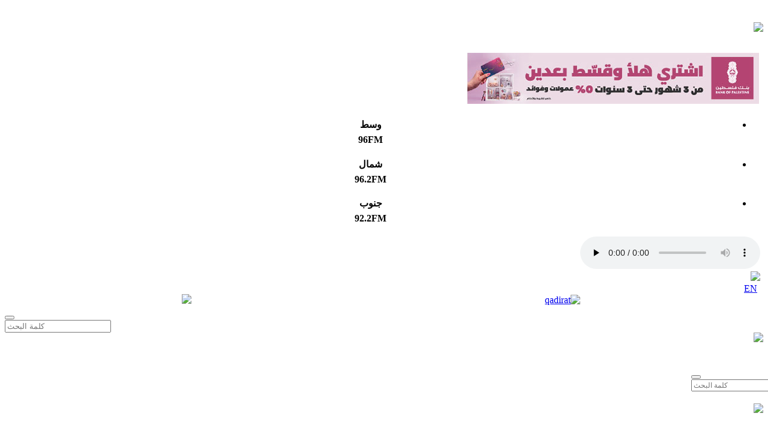

--- FILE ---
content_type: text/html; charset=UTF-8
request_url: https://www.radionisaa.ps/article/22782/%D8%A8%D8%B9%D8%AF-%D8%A7%D9%86%D9%82%D8%B7%D8%A7%D8%B9-22-%D8%B9%D8%A7%D9%85%D9%8B%D8%A7-%D8%B9%D9%86-%D8%A7%D9%84%D8%AF%D8%B1%D8%A7%D8%B3%D8%A9-%D8%B5%D8%A7%D8%A8%D8%B1%D9%8A%D9%86-%D8%B4%D9%84%D8%AF%D8%A7%D9%86-%D8%AA%D8%AC%D8%AA%D8%A7%D8%B2-%D8%A7%D9%84%D8%AB%D8%A7%D9%86%D9%88%D9%8A%D8%A9-%D8%A7%D9%84%D8%B9%D8%A7%D9%85%D8%A9-%D9%85%D8%B9-%D8%A7%D8%A8%D9%86%D8%AA%D9%87%D8%A7
body_size: 10069
content:
<!DOCTYPE html>
<html>
<head>
<!DOCTYPE HTML PUBLIC "-//W3C//DTD HTML 4.01 Transitional//EN" "http://www.w3.org/TR/html4/loose.dtd ">
<html>
    <head>
	<title>بعد انقطاع 22 عامًا عن الدراسة.. صابرين شلدان تجتاز الثانوية العامة مع ابنتها
</title>
	<META HTTP-EQUIV="Description" CONTENT="">
	<META HTTP-EQUIV="Keywords" CONTENT="">
	
	<meta property="og:title" content='بعد انقطاع 22 عامًا عن الدراسة.. صابرين شلدان تجتاز الثانوية العامة مع ابنتها
' /> 
	<meta property="og:description" content='بعد انقطاع 22 عامًا عن الدراسة.. صابرين شلدان تجتاز الثانوية العامة مع ابنتها
'>
	<meta property="og:image" content='https://www.radionisaa.ps//files/454654654/صابرين%20شلدان.jpg'>
	<meta property="og:url" content='https://www.radionisaa.ps/article/22782/بعد-انقطاع-22-عامًا-عن-الدراسة-صابرين-شلدان-تجتاز-الثانوية-العامة-مع-ابنتها
' />
	<meta property="og:type" content="website" />	
	
	<link rel="image_src" type="https://www.radionisaa.ps/image/jpg" href="https://www.radionisaa.ps//files/454654654/صابرين%20شلدان.jpg" />
		<meta charset="utf-8">
    <meta http-equiv="X-UA-Compatible" content="IE=edge">
    <meta name="viewport" content="width=device-width, initial-scale=1">
    <meta name="description" content="">
    <meta name="author" content="">
    <title>راديو نسا اف ام</title>
    <!-- Bootstrap Core CSS -->
   <!-- FONTS ONLINE -->


<!--MAIN STYLE-->
		<link rel="stylesheet" href="https://www.radionisaa.ps/css/bootstrap.min.css">
	<link rel="stylesheet" href="https://www.radionisaa.ps/css/styles1.css">
	<link rel="stylesheet" href="https://www.radionisaa.ps/css/font-awesome.min.css">
	<link rel="stylesheet" href="https://www.radionisaa.ps/css/popper.css">
	<link rel="stylesheet" href="https://www.radionisaa.ps/css/animate.css">
	<link rel="stylesheet" href="https://www.radionisaa.ps/css/jquery.bxslider.css"  />
	<link rel="stylesheet" href="https://www.radionisaa.ps/css/breaking-news-ticker.css"  />
	<link rel="stylesheet" href="https://cdnjs.cloudflare.com/ajax/libs/fancybox/3.3.5/jquery.fancybox.min.css" />
	
	<script src="https://www.radionisaa.ps/js/jquery-3.2.1.min.js" ></script>
<style>
body{}</style>
<!-- Google tag (gtag.js) -->
<script async src="https://www.googletagmanager.com/gtag/js?id=G-VQ66JF1TB7"></script>
<script>
  window.dataLayer = window.dataLayer || [];
  function gtag(){dataLayer.push(arguments);}
  gtag('js', new Date());

  gtag('config', 'G-VQ66JF1TB7');
</script><script id="mcjs">!function(c,h,i,m,p){m=c.createElement(h),p=c.getElementsByTagName(h)[0],m.async=1,m.src=i,p.parentNode.insertBefore(m,p)}(document,"script","https://chimpstatic.com/mcjs-connected/js/users/576118adedef65b2a60ce36c1/869ccb837187f9158255a388a.js");</script>	
	</head></head>
<body dir="rtl">
	<!-- TOP SIDE -->
	<style>
.text-bold{
	font-weight:bold !important;
}
</style>
<header>
	<div class="menus">
		<div class="container">
			<div class="row hidden-xs">
				<div id="logo" style="line-height: 5;width: 160px;">
					<a href="https://www.radionisaa.ps/">
						<!--<img class="img-fluid logo_img" src="https://www.radionisaa.ps/images/logo-new.png" />-->
						<img class="img-fluid logo_img" src="https://www.radionisaa.ps/images/logo_final.png" />
					</a>
				</div>
				<div class="float-right headers__1" style="margin-right:5px">
										<div class="topAd float-right"><!-- Revive Adserver Asynchronous JS Tag - Generated with Revive Adserver v4.1.0 -->
<ins data-revive-zoneid="1" data-revive-id="18e0356b70bb0324a64f96f2151c31cd"></ins>
<script async src="https://www.radionisaa.ps/revive/www/delivery/asyncjs.php"></script></div>
					<div class="float-right radiofm_div">
						<div class="radio_fm">
						<ul class="radiofm">
							<li class="lineul" align="center"><h4 class="fmtext">وسط<div style=";  margin-top: 7px;">96FM</div></h4></li>
							<li class="lineul" align="center"><h4 class="fmtext">شمال <div style=";margin-top: 7px;">96.2FM</div></h4></li>
							<li class="lineul" align="center"><h4 class="fmtext">جنوب <div style=";margin-top: 7px;">92.2FM</div></h4></li>
						</ul>
						</div>
						<div class="live_div">
							<audio  controls="" name="media" src="//rstream.hadara.ps/proxy/nisaa/stream"  preload="none">
							<!--<script type="text/javascript" src="//mixstreamflashplayer.net/v1.3.js"></script>
							<object type="application/x-shockwave-flash" id="mixstreamPlayerContent" data="//mixstreamflashplayer.net/flash/MixStreamPlayer.swf" width="335" height="50"><param name="bgcolor" value="FEF1FF"><param name="wmode" value=""><param name="flashvars" value="serverHost=icecast.mada.ps:8210//;&amp;getStats=0&amp;autoStart=0&amp;textColour=D5D5D5&amp;buttonColour=A74AB1"></object>-->
							</audio>
						</div>
					</div>
					<div class="live float-right">
					    <a onclick="window.open('//radionisaa.ps/live.php','البث المباشر','width=400,height=330')" target="_blank">
					    <!--<a onclick="window.open('http://streamer.mada.ps:8097/stream','البث المباشر','width=400,height=330')" target="_blank">-->
					        
					       
					        
					        
					        
					        <img src="https://www.radionisaa.ps/images/live2.png" style="max-width:100px;cursor:pointer"></a></div>
					<div class="hsocial_div float-right" style="margin-right:5px;">
						<div class="">
							<div class="width-25 float-right" >
								<div class="lang_div float-right"><a href="https://www.radionisaa.ps/en">EN</a></div>
							</div>
							<div  class="width-75 float-right">
								<!--<a href="//www.radionisaa.ps/article/17573/%D8%A7%D9%84%D8%AA%D9%85%D8%A7%D8%B3%D9%83-%D8%A7%D9%84%D9%85%D8%AC%D8%AA%D9%85%D8%B9%D9%8A-%D9%81%D9%8A-%D8%B2%D9%85%D9%86-%D8%A7%D9%84%D9%83%D9%88%D8%B1%D9%88%D9%86%D8%A7-%D8%A8%D8%AF%D8%B9%D9%85-%D9%85%D9%86-%D8%A7%D9%84%D8%A7%D8%AA%D8%AD%D8%A7%D8%AF-%D8%A7%D9%84%D8%A7%D9%88%D8%B1%D9%88%D8%A8%D9%8A---Social-Cohesion-in-Time-of-Coronavirus" target="_blank" rel="nofollow">
									<div class="shareeka_logo">
									<img src="https://www.radionisaa.ps/images/eu_corona1.jpg" class="img-fluid" />
									</div>
								</a>-->
								<div style="display:flex;align-content: center;justify-content: space-around;align-items: center;">
									<a href="https://www.radionisaa.ps/article/26385/">
										<div class="qadirat_logo">
											<img src="https://www.radionisaa.ps/images/alqadirat_Logoo.png" width=60 class="img-fluid" alt="qadirat" />
										</div>
									</a>
									
									<a href="https://www.radionisaa.ps/incubator" target="_blank" rel="nofollow">
										<div class="shareeka_logo" align=left>
										<img src="https://www.radionisaa.ps/images/nisaa_incubator_logo.png" class="img-fluid" />
										</div>
									</a>
								</div>
								
								
								<!--<div class="hsocial_li" id="facebook_li"><a href="https://www.facebook.com/RadioNisaa" target="_blank"><i class="fa fa-facebook-f"></i></a></div>
								<div class="hsocial_li" id="twitter_li"><a href="https://twitter.com/radionisaa" target="_blank"><i class="fa fa-twitter"></i></a></div>
								<div class="hsocial_li" id="youtube_li"><a href="https://www.youtube.com/channel/UCCiHyyp20vQ8v7JEV_qDtTg" target="_blank"><i class="fa fa-youtube" aria-hidden="true"></i></a></div>
								<div class="hsocial_li" id="soundcloud_li"><a href="https://soundcloud.com/radionisaa96fm" target="_blank"><i class="fa fa-soundcloud"></i></a></div>
								-->
							</div>
						</div>
						<form method="post" action="https://www.radionisaa.ps/search/">
							<div class="input-group float-right" dir="ltr" style="margin-top: 5px;">
							  <div class="input-group-prepend" style="padding:0">								
								<button type="submit" class="hsearch_btn"><span class="input-group-text" id="basic-addon1"><i class="fa fa-search"></i></span></button>
							  </div>
							  <input type="text" name="searchkey" id="searchkey" class="form-control text-right hsearch_input" placeholder="كلمة البحث" aria-label="" aria-describedby="basic-addon1">
							</div>
						</form>
					</div>
				</div>
			</div>			
			<div class="row hidden-md">
				<div id="logo">
					<a href="https://www.radionisaa.ps/">
						<!--<img class="img-fluid logo_img" src="https://www.radionisaa.ps/images/logo-new.png" />-->
						<img class="img-fluid logo_img" src="https://www.radionisaa.ps/images/logo_final.png" />
					</a>
				</div>
				<div class="float-right">
					<form method="post" action="https://www.radionisaa.ps/search/">
						<div class="input-group float-right" dir="ltr" style="width: 120px;margin-top: 40px;">
						  <div class="input-group-prepend" style="padding:0">								
							<button type="submit" class="hsearch_btn"><span class="input-group-text" id="basic-addon1"><i class="fa fa-search"></i></span></button>
						  </div>
						  <input  style="font-size:12px;" type="text" name="searchkey" id="searchkey" class="form-control text-right hsearch_input" placeholder="كلمة البحث" aria-label="" aria-describedby="basic-addon1">
						</div>
					</form>
				</div>
				<div class="float-right">
					<a href="//shareeka.radionisaa.ps/ar" target="_blank" rel="nofollow">
						<div class="shareeka_logo" style="max-width: 120px;margin-top: 20px;">
						<img src="https://www.radionisaa.ps/images/logo-ar-n.png" class="img-fluid" />
						</div>
					</a>
				</div>
				<div class="lang_div float-right" style="width: 30px;height: 30px;font-size: 16px;padding-top: 3px;margin-right:5px;margin-top: 25px;"><a href="https://www.radionisaa.ps/en">EN</a></div>
				<div class="float-right radiofm_div" style="margin-right:5px;">
					<div class="radio_fm">
					<ul class="radiofm">
						<li class="lineul" align="center"><h4 class="fmtext">وسط<div style=";  margin-top: 7px;">96FM</div></h4></li>
						<li class="lineul" align="center"><h4 class="fmtext">شمال <div style=";margin-top: 7px;">96.2FM</div></h4></li>
						<li class="lineul" align="center"><h4 class="fmtext">جنوب <div style=";margin-top: 7px;">92.2FM</div></h4></li>
					</ul>
					</div>
					<div class="live_div">
						<audio controls="" name="media" src="//rstream.hadara.ps/proxy/nisaa/stream" preload="none">
						<!--<script type="text/javascript" src="//mixstreamflashplayer.net/v1.3.js"></script><object type="application/x-shockwave-flash" id="mixstreamPlayerContent" data="//mixstreamflashplayer.net/flash/MixStreamPlayer.swf" width="335" height="50"><param name="bgcolor" value="FEF1FF"><param name="wmode" value=""><param name="flashvars" value="serverHost=icecast.mada.ps:8210/;&amp;getStats=0&amp;autoStart=0&amp;textColour=D5D5D5&amp;buttonColour=A74AB1"></object>-->
						</audio>
					</div>
				</div>
				<div class="float-right headers__1" style="margin-right:5px">
					<div class="live float-right">
					<!--<a onclick="window.open('//radionisaa.ps/live.php','البث المباشر','width=400,height=330')" target="_blank"><img src="https://www.radionisaa.ps/images/live2.png" style="max-width:100px;cursor:pointer"></a>-->
					<a onclick="window.open('https://www.radionisaa.ps/live.php','البث المباشر','width=400,height=330')" target="_blank"><img src="https://www.radionisaa.ps/images/live2.png" style="max-width:100px;cursor:pointer"></a>
					</div>
				</div>
										<!--<div class="topAd float-right"><a href="" target="_blank"><img alt="" src="" class="img-fluid" ></a></div>-->
					<div class="topAd float-right"><!-- Revive Adserver Asynchronous JS Tag - Generated with Revive Adserver v4.1.0 -->
<ins data-revive-zoneid="1" data-revive-id="18e0356b70bb0324a64f96f2151c31cd"></ins>
<script async src="https://www.radionisaa.ps/revive/www/delivery/asyncjs.php"></script></div>
				</div>
			</div>
		</div>
		<div class="header_menus">
			<div class="container">
				<div class="row">
					<div class="col-md-10 col-6 hm_div">
						<nav class="navbar navbar-expand-lg navbar-light" >
						  <button class="navbar-toggler" type="button" data-toggle="collapse" data-target="#navbarText" aria-controls="navbarText" aria-expanded="false" aria-label="Toggle navigation" style="margin:auto">
							<span class="navbar-toggler-icon"></span>
						  </button>
							<!--<div class="mbehind_fixed hidden-md">
								<a href="//shareeka.radionisaa.ps/ar" target="_blank" rel="nofollow">
									<div class="shareeka_logo">
									<img src="images/logo-ar-n.png" class="img-fluid" />
									</div>
								</a>
							</div>-->
						  <div class="collapse navbar-collapse" id="navbarText">
							<ul class="navbar-nav " style="padding:0">
							<input id="nums" type="hidden" value="9">										<li class="nav-item ">
											<a class="nav-link " href="https://www.radionisaa.ps/index.php">الرئيسية</a>
																					
										</li>
																				<li class="nav-item ">
											<a class="nav-link " href="https://www.radionisaa.ps/category/1014/1/تقارير-نسوية">تقارير نسوية</a>
																					
										</li>
																				<li class="nav-item dropdown">
											<a class="nav-link " href="https://www.radionisaa.ps/">اخبار المرأة <!--<i style="font-size:1.1em" class="fa fa-angle-down" aria-hidden="true"></i>--></a>
																				<div class="dropdown-menu animated fadeIn" style="animation-duration: 0.6s;" aria-labelledby="dropdownMenu2"><a class="dropdown-item" href="https://www.radionisaa.ps/category/1063/1/أخبار-المرأة-الفلسطينية">أخبار المرأة الفلسطينية</a><a class="dropdown-item" href="https://www.radionisaa.ps/category/1048/1/نساء-حول-العالم">نساء حول العالم</a></div>	
										</li>
																				<li class="nav-item ">
											<a class="nav-link " href="https://www.radionisaa.ps/category/1070/1/أخبار-محلية">أخبار محلية</a>
																					
										</li>
																				<li class="nav-item dropdown">
											<a class="nav-link " href="https://www.radionisaa.ps/">منوعات <!--<i style="font-size:1.1em" class="fa fa-angle-down" aria-hidden="true"></i>--></a>
																				<div class="dropdown-menu animated fadeIn" style="animation-duration: 0.6s;" aria-labelledby="dropdownMenu2"><a class="dropdown-item" href="https://www.radionisaa.ps/category/1035/1/عالم-المرأة">عالم المرأة</a><a class="dropdown-item" href="https://www.radionisaa.ps/category/1066/1/صحتك">صحتك</a><a class="dropdown-item" href="https://www.radionisaa.ps/category/1067/1/نساء-فلسطينيات">نساء فلسطينيات</a><a class="dropdown-item" href="https://www.radionisaa.ps/category/1064/1/دراسات-المرأة">دراسات المرأة</a></div>	
										</li>
																				<li class="nav-item ">
											<a class="nav-link " href="https://www.radionisaa.ps/category/1065/1/اقتصاد">اقتصاد</a>
																					
										</li>
																				<li class="nav-item dropdown">
											<a class="nav-link " href="https://www.radionisaa.ps/">برامجنا <!--<i style="font-size:1.1em" class="fa fa-angle-down" aria-hidden="true"></i>--></a>
																				<div class="dropdown-menu animated fadeIn" style="animation-duration: 0.6s;" aria-labelledby="dropdownMenu2"><a class="dropdown-item" href="https://www.radionisaa.ps/article/364/مواعيد-البرامج">مواعيد البرامج</a><a class="dropdown-item" href="https://www.radionisaa.ps/category/1055/6/استمع-الى-برامجنا">استمع الى برامجنا</a><a class="dropdown-item" href="https://www.radionisaa.ps/category/1057/6/أرشيف-الصوتيات">أرشيف الصوتيات</a><a class="dropdown-item" href="https://www.radionisaa.ps/article/1039/تقارير">تقارير</a></div>	
										</li>
																				<li class="nav-item dropdown">
											<a class="nav-link " href="https://www.radionisaa.ps/">من نحن <!--<i style="font-size:1.1em" class="fa fa-angle-down" aria-hidden="true"></i>--></a>
																				<div class="dropdown-menu animated fadeIn" style="animation-duration: 0.6s;" aria-labelledby="dropdownMenu2"><a class="dropdown-item" href="https://www.radionisaa.ps/article/747/حول-راديو-نساء-اف-ام">حول راديو نساء اف ام</a><a class="dropdown-item" href="https://www.radionisaa.ps/article/756/طاقم-نسا-اف-ام">الطاقم</a><a class="dropdown-item" href="https://www.radionisaa.ps/article/22/شركاؤنا-">شركاؤنا</a><a class="dropdown-item" href="https://www.radionisaa.ps/article/19/فريق-الدعم">فريق الدعم</a><a class="dropdown-item" href="https://www.radionisaa.ps/article/1477/اتصل-بنا">اتصل بنا</a></div>	
										</li>
																				<li class="nav-item dropdown">
											<a class="nav-link  text-bold " href="https://www.radionisaa.ps/">بودكاست <!--<i style="font-size:1.1em" class="fa fa-angle-down" aria-hidden="true"></i>--></a>
																				<div class="dropdown-menu animated fadeIn" style="animation-duration: 0.6s;" aria-labelledby="dropdownMenu2"><a class="dropdown-item" href="https://www.radionisaa.ps/article/25896/نساء-بودكاست">نساء بودكاست</a><a class="dropdown-item" href="https://www.radionisaa.ps/article/23329/بودكاست-نساء-الشام">بودكاست نساء الشام</a><a class="dropdown-item" href="https://www.radionisaa.ps/article/23330/بودكاست-صوتنا">بودكاست صوتنا</a><a class="dropdown-item" href="https://www.radionisaa.ps/article/23870/رائدات-في-فلسطين">بودكاست رائدات في فلسطين</a></div>	
										</li>
																	<!--<li><a style="color:#fff" href="en">English</a></li>-->
							</ul>
						  </div>
						</nav>
					</div>
					<div class="col-md-2 col-6">
						<div  class="social_on_menu">
							<div class="hsocial_li" id="facebook_li"><a href="https://www.facebook.com/Radio-Nisaa-336860538482" target="_blank"><i class="fa fa-facebook-f"></i></a></div>
							<div class="hsocial_li" id="twitter_li"><a href="https://twitter.com/radionisaa" target="_blank"><i class="fa fa-twitter"></i></a></div>
							<div class="hsocial_li" id="youtube_li"><a href="https://www.youtube.com/channel/UCCiHyyp20vQ8v7JEV_qDtTg" target="_blank"><i class="fa fa-youtube" aria-hidden="true"></i></a></div>
							<div class="hsocial_li" id="soundcloud_li"><a href="https://soundcloud.com/radionisaa96fm" target="_blank"><i class="fa fa-soundcloud"></i></a></div>
						</div>
					</div>
				</div>
			</div>
		</div>
		<!-- FIXED HEADER -->
		<div class="fixed_menu">
			<div class="container">
				<div id="fix-logo">
					<a href="https://www.radionisaa.ps/">
						<!--<img class="img-fluid logo_img" src="https://www.radionisaa.ps/images/logo-new.png" />-->
						<img class="img-fluid logo_img" src="https://www.radionisaa.ps/images/logo_final.png" />
					</a>
				</div>
				<div class="float-right headers__2">
					<div class="fix-nav-div">
						<div class="header_menus1">
							<nav class="navbar navbar-expand-lg navbar-light" >
							  <button class="navbar-toggler" type="button" data-toggle="collapse" data-target="#navbarText1" aria-controls="navbarText1" aria-expanded="false" aria-label="Toggle navigation" style="margin:auto">
								<span class="navbar-toggler-icon"></span>
							  </button>
							  <div class="collapse navbar-collapse" id="navbarText1">
								<ul class="navbar-nav " style="padding:0">
																			<li class="nav-item ">
												<a class="nav-link" href="https://www.radionisaa.ps/index.php">الرئيسية</a>
																					
									</li>
																				<li class="nav-item ">
												<a class="nav-link" href="https://www.radionisaa.ps/category/1014/1/تقارير-نسوية">تقارير نسوية</a>
																					
									</li>
																				<li class="nav-item dropdown">
												<a class="nav-link" href="https://www.radionisaa.ps/">اخبار المرأة</a>
																				<div class="dropdown-menu animated fadeIn" style="animation-duration: 0.6s;" aria-labelledby="dropdownMenu2"><a class="dropdown-item" href="https://www.radionisaa.ps/category/1063/1/أخبار-المرأة-الفلسطينية">أخبار المرأة الفلسطينية</a><a class="dropdown-item" href="https://www.radionisaa.ps/category/1048/1/نساء-حول-العالم">نساء حول العالم</a></div>	
									</li>
																				<li class="nav-item ">
												<a class="nav-link" href="https://www.radionisaa.ps/category/1070/1/أخبار-محلية">أخبار محلية</a>
																					
									</li>
																				<li class="nav-item dropdown">
												<a class="nav-link" href="https://www.radionisaa.ps/">منوعات</a>
																				<div class="dropdown-menu animated fadeIn" style="animation-duration: 0.6s;" aria-labelledby="dropdownMenu2"><a class="dropdown-item" href="https://www.radionisaa.ps/category/1035/1/عالم-المرأة">عالم المرأة</a><a class="dropdown-item" href="https://www.radionisaa.ps/category/1066/1/صحتك">صحتك</a><a class="dropdown-item" href="https://www.radionisaa.ps/category/1067/1/نساء-فلسطينيات">نساء فلسطينيات</a><a class="dropdown-item" href="https://www.radionisaa.ps/category/1064/1/دراسات-المرأة">دراسات المرأة</a></div>	
									</li>
																				<li class="nav-item ">
												<a class="nav-link" href="https://www.radionisaa.ps/category/1065/1/اقتصاد">اقتصاد</a>
																					
									</li>
																				<li class="nav-item dropdown">
												<a class="nav-link" href="https://www.radionisaa.ps/">برامجنا</a>
																				<div class="dropdown-menu animated fadeIn" style="animation-duration: 0.6s;" aria-labelledby="dropdownMenu2"><a class="dropdown-item" href="https://www.radionisaa.ps/article/364/مواعيد-البرامج">مواعيد البرامج</a><a class="dropdown-item" href="https://www.radionisaa.ps/category/1055/6/استمع-الى-برامجنا">استمع الى برامجنا</a><a class="dropdown-item" href="https://www.radionisaa.ps/category/1057/6/أرشيف-الصوتيات">أرشيف الصوتيات</a><a class="dropdown-item" href="https://www.radionisaa.ps/article/1039/تقارير">تقارير</a></div>	
									</li>
																				<li class="nav-item dropdown">
												<a class="nav-link" href="https://www.radionisaa.ps/">من نحن</a>
																				<div class="dropdown-menu animated fadeIn" style="animation-duration: 0.6s;" aria-labelledby="dropdownMenu2"><a class="dropdown-item" href="https://www.radionisaa.ps/article/747/حول-راديو-نساء-اف-ام">حول راديو نساء اف ام</a><a class="dropdown-item" href="https://www.radionisaa.ps/article/756/طاقم-نسا-اف-ام">الطاقم</a><a class="dropdown-item" href="https://www.radionisaa.ps/article/22/شركاؤنا-">شركاؤنا</a><a class="dropdown-item" href="https://www.radionisaa.ps/article/19/فريق-الدعم">فريق الدعم</a><a class="dropdown-item" href="https://www.radionisaa.ps/article/1477/اتصل-بنا">اتصل بنا</a></div>	
									</li>
																				<li class="nav-item dropdown">
												<a class="nav-link" href="https://www.radionisaa.ps/">بودكاست</a>
																				<div class="dropdown-menu animated fadeIn" style="animation-duration: 0.6s;" aria-labelledby="dropdownMenu2"><a class="dropdown-item" href="https://www.radionisaa.ps/article/25896/نساء-بودكاست">نساء بودكاست</a><a class="dropdown-item" href="https://www.radionisaa.ps/article/23329/بودكاست-نساء-الشام">بودكاست نساء الشام</a><a class="dropdown-item" href="https://www.radionisaa.ps/article/23330/بودكاست-صوتنا">بودكاست صوتنا</a><a class="dropdown-item" href="https://www.radionisaa.ps/article/23870/رائدات-في-فلسطين">بودكاست رائدات في فلسطين</a></div>	
									</li>
																	</ul>
							  </div>
							</nav>
						</div>
					</div>
					<!--<div class="fix-live float-left"><a onclick="window.open('//radionisaa.ps/live.php','البث المباشر','width=400,height=330')" target="_blank"><img src="https://www.radionisaa.ps/images/live2.png" style="max-width:70px;cursor:pointer"></a></div>-->
					<div class="fix-hsocial_div float-left">
						<div class="">
							<div class="float-right" >
								<div class="fix-lang_div"><a href="https://www.radionisaa.ps/en">EN</a></div>
								<div class="hsocial_li" id="facebook_li"><a href="https://www.facebook.com/Radio-Nisaa-336860538482" target="_blank"><i class="fa fa-facebook-f"></i></a></div>
								<div class="hsocial_li" id="twitter_li"><a href="https://twitter.com/radionisaa" target="_blank"><i class="fa fa-twitter"></i></a></div>
								<div class="hsocial_li" id="youtube_li"><a href="https://www.youtube.com/channel/UCCiHyyp20vQ8v7JEV_qDtTg" target="_blank"><i class="fa fa-youtube" aria-hidden="true"></i></a></div>
								<div class="hsocial_li" id="soundcloud_li"><a href="https://soundcloud.com/radionisaa96fm" target="_blank"><i class="fa fa-soundcloud"></i></a></div>
							</div>
						</div>
					</div>
				</div>
			</div>
		</div>
		<!-- END FIXED HEADER -->
		
		
	</div>
</header>
<!--<div class="behind_fixed hidden-xs">
	<a href="//shareeka.radionisaa.ps/ar" target="_blank" rel="nofollow">
		<div class="shareeka_logo">
		<img src="images/logo-ar-n.png" class="img-fluid" />
		</div>
	</a>
</div>-->	<!-- END TOP SIDE -->
		<div class="container">
			<div class=""  style="min-height:550px;background-color:#fff;padding:20px 10px;">
	<script>
	$(document).ready(function(){
		$("#all_body img").addClass("img-fluid");
	});
	</script>
		<div style="padding-bottom:10px;"><div style="float:right;width:100%;" align=right ><table width="100%" border=0>
	<tr>
				<td><a href="https://www.radionisaa.ps/" class="stext">الرئيسية &raquo;</a>
		<a href='https://www.radionisaa.ps/category/1014/1/تقارير-نسوية' class='stext'>تقارير نسوية</a> &raquo; 		<td>&nbsp;</td>
				<td align="left" width=200 ><!--<link rel="stylesheet" type="text/css" href="css/jssocials.css" />
<link rel="stylesheet" type="text/css" href="css/jssocials-theme-flat.css" />


<style>
	.jssocials-share .fa{color:#fff !important}
	.jssocials-share-link{padding:5px !important;font-size:8px}
</style>
<div id="share" class="jssocials"></div>-->
</td>
	</tr>
</table>
</div>
<br clear="all"></div>
	<div class="row">
		<div class="col-md-8 col-xs-12 col-12">
			<div id="main" class="text" style=" background: url(https://www.radionisaa.ps/images/page_body.png);padding:5px;overflow:auto;min-height:550px;">
				<div class='title10' align=right style='width: 98%;'><span>بعد انقطاع 22 عامًا عن الدراسة.. صابرين شلدان تجتاز الثانوية العامة مع ابنتها
</span></div><div class='subtitle' align=right style='width: 98%;margin-bottom:10px;'><span></span></div><div style='padding-top:10px;' align=center ><img src='https://www.radionisaa.ps//files/454654654/صابرين%20شلدان.jpg' class='img-fluid' /></div><div class='date_1'> <i class='fa fa-calendar'></i> 04 آب 2022</div><div align=right id='all_body'><html>
<head>
	<title></title>
</head>
<body dir="rtl">
<div style="text-align: justify;">&nbsp;</div>

<div style="text-align: justify;"><strong>غزة- نساء FM-</strong> رولا أبو هاشم-&nbsp;عم الفرح في منزل الطالبة الأربعينية صابرين شلدان يوم إعلان نتائج الثانوية العامة بمجرد معرفتها بالحصول على معدل <span dir="LTR">76.6</span> في الفرع الأدبي.</div>

<p dir="RTL" style="text-align: justify;">تقول صابرين أو كما تحب أن يناديها الجميع &quot;أم حمزة&quot; حيث فقدت ابنها البكر حمزة عام 2019 برصاص قوات الاحتلال الإسرائيلي &quot; تزوجت عام 2000 وقررت العودة لمقاعد الدراسة بعد انقطاع 22 عاما&quot;</p>

<p dir="RTL" style="text-align: justify;">وتتابع &quot;ما ساعدني على اتخاذ هذا القرار هو أنني سأخوض التجربة من جديد برفقة ابنتي آية، حيث كنا نشجع بعضنا وندرس سويًا، وقد أعددنا جدولًا للدراسة والمراجعة قبل الامتحانات&quot;.</p>

<p dir="RTL" style="text-align: justify;">لم يكن القرار سهلًا في بدايته، ولكن الفكرة راودت صابرين منذ عامين حين احتفلت بنجاح ابنتها السابقة سميرة، وظلت تفكر في الأمر طوال الوقت إلى حين اتخاذ القرار بكل عزيمة وإصرار.</p>

<p dir="RTL" style="text-align: justify;">توضح صابرين &quot;كان زوجي هو الداعم الأساسي وسندي في تطبيق قراري وتحقيق حلمي باجتياز الثانوية العامة بنجاح، حيث كان يحرص على تقديم الدعم المادي والمعنوي لي في كل الأوقات.&quot;</p>

<p dir="RTL" style="text-align: justify;">وأشارت إلى أنه كان يقول لها دائمًا &quot;توجيهي عليكِ والجامعة عليَّ&quot; في إشارة إلى أنه سيساعدها على التسجيل في الجامعة ومواصلة طريق العلم.</p>

<p dir="RTL" style="text-align: justify;">وعن لحظة إعلان النتائج تقول &quot;كانت الدقائق الأخيرة مليئة بالترقب والخوف، ولكن بمجرد سماع كلمة &quot;ناجح&quot; يتبدد الخوف ويمتلئ المكان بالسعادة والسرور&quot;</p>

<p dir="RTL" style="text-align: justify;">وتضيف صابرين بالقول &quot;طوال العام كنت أذهب يوميًا للمدرسة، وكنت أقابل العديد من الأشخاص، ثمة من يدعمني ويشجعني على مواصلة الطريق، وثمة من يحاول أن يحبطني بالقول &quot;شو رجعك للدراسة بعد 22 سنة؟!&quot; وآخرون يقولون &quot;شو هتستفيدي من الدراسة بعد ما تخلصي توجيهي؟!&quot;&quot;</p>

<p dir="RTL" style="text-align: justify;">وحين سألناها عن الهدف الذي دفعها للالتحاق بركب الدراسة مرة أخرى قالت &quot;هدفي الأساسي أن أساعد أبنائي في دراستهم، وأن أشجعهم على الالتزام بسلاح العلم.&quot;</p>

<p dir="RTL" style="text-align: justify;">وتختم صابرين قولها &quot;لم يكن العمر يومًا مقياسًا لتحقيق الإنجازات والنجاحات، أنصح كل سيدة ترغب بإكمال تعليمها أن تتخذ القرار بكل قوة وعزيمة.&quot;</p>

<p dir="RTL" style="text-align: justify;">&nbsp;</p>
<script defer src="https://static.cloudflareinsights.com/beacon.min.js/vcd15cbe7772f49c399c6a5babf22c1241717689176015" integrity="sha512-ZpsOmlRQV6y907TI0dKBHq9Md29nnaEIPlkf84rnaERnq6zvWvPUqr2ft8M1aS28oN72PdrCzSjY4U6VaAw1EQ==" data-cf-beacon='{"version":"2024.11.0","token":"92a88581daf44067b33e8411a162586f","r":1,"server_timing":{"name":{"cfCacheStatus":true,"cfEdge":true,"cfExtPri":true,"cfL4":true,"cfOrigin":true,"cfSpeedBrain":true},"location_startswith":null}}' crossorigin="anonymous"></script>
</body>
</html>
				<!--<br /><iframe width="100%" style="max-width: 100%;" height="410" src="https://www.la2ta.com/index.php?route=affiliate/affiliate/mix_newmost&cache=1&tracking=pbRWbsvJBTDmQuR9gfFxMbxMRnFng9fcfEgc8dpoySHfDIPEKbl7b8l53gIMFhwp" frameborder="0" allow="accelerometer; autoplay; encrypted-media; gyroscope; picture-in-picture" allowfullscreen scrolling="no"></iframe>-->
				</div>			</div>
			<!-- ##### Comments ##### -->
					</div>
		<!-- LEFT SIDE -->
		<div class="col-md-4 col-xs-12 col-12">
							<div class="padding section3">
					<div class="secHead" style="color:#800371;">اقرأ ايضا</div>
					<ul class="list-group" style="padding-right: 0;" >
													<li class="list-group-item listgroupnew">
									<div class="row">
										<div class="col-md-4">
											<div class="media_thumb_2"><a href="https://www.radionisaa.ps/article/33007/لجنة-الانتخابات-المركزية-قرابة-خمسين-ألف-مسجل-جديد-في-السجل-الانتخابي-منذ-صدور-قرار-مجلس-الوزراء

" title="لجنة الانتخابات المركزية:..." ><img src="https://www.radionisaa.ps/thumb//files/1/537e6502-d952-42a5-8362-ad96fa383122.jpg" class="img-fluid" alt="لجنة الانتخابات المركزية:..." title="لجنة الانتخابات المركزية:..." ></a></div>
										</div>
										<div class="col-md-8">
											<div class="media_body_2">
												<a href="https://www.radionisaa.ps/article/33007/لجنة-الانتخابات-المركزية-قرابة-خمسين-ألف-مسجل-جديد-في-السجل-الانتخابي-منذ-صدور-قرار-مجلس-الوزراء

" title="لجنة الانتخابات المركزية:..." >
												<h6 class="news_2">لجنة الانتخابات المركزية: قرابة خمسين ألف مسجل جديد في السجل الانتخابي منذ صدور قرار مجلس الوزراء

</h6>
												<p class="date_2"><i class="fa fa-calendar"></i> 21 كانون الثاني 2026</p>
												</a>
											</div>
										</div>
									</div>
							</li>
														<li class="list-group-item listgroupnew">
									<div class="row">
										<div class="col-md-4">
											<div class="media_thumb_2"><a href="https://www.radionisaa.ps/article/33005/بعد-عام-من-العدوان-مخيمات-شمال-الضفة-تواجه-المصير-الأصعب
" title="بعد عام من العدوان....." ><img src="https://www.radionisaa.ps/thumb//files/1/WafaImage.jpg-f5ce09ae-3b7d-458d-9bcc-2400dded0a91.jpg" class="img-fluid" alt="بعد عام من العدوان....." title="بعد عام من العدوان....." ></a></div>
										</div>
										<div class="col-md-8">
											<div class="media_body_2">
												<a href="https://www.radionisaa.ps/article/33005/بعد-عام-من-العدوان-مخيمات-شمال-الضفة-تواجه-المصير-الأصعب
" title="بعد عام من العدوان....." >
												<h6 class="news_2">بعد عام من العدوان.. مخيمات شمال الضفة تواجه المصير الأصعب
</h6>
												<p class="date_2"><i class="fa fa-calendar"></i> 21 كانون الثاني 2026</p>
												</a>
											</div>
										</div>
									</div>
							</li>
														<li class="list-group-item listgroupnew">
									<div class="row">
										<div class="col-md-4">
											<div class="media_thumb_2"><a href="https://www.radionisaa.ps/article/33004/نساء-FM--من-مطبخ-البيت-إلى-مصنع-المعمول-ريادية-فلسطينية-تتحدى-الظروف-الصعبة
" title="نساء FM | من مطبخ البيت..." ><img src="https://www.radionisaa.ps/thumb//files/1/615236583_1315498223953662_557148240496796886_n.jpg" class="img-fluid" alt="نساء FM | من مطبخ البيت..." title="نساء FM | من مطبخ البيت..." ></a></div>
										</div>
										<div class="col-md-8">
											<div class="media_body_2">
												<a href="https://www.radionisaa.ps/article/33004/نساء-FM--من-مطبخ-البيت-إلى-مصنع-المعمول-ريادية-فلسطينية-تتحدى-الظروف-الصعبة
" title="نساء FM | من مطبخ البيت..." >
												<h6 class="news_2">نساء FM | من مطبخ البيت إلى مصنع المعمول: ريادية فلسطينية تتحدى الظروف الصعبة
</h6>
												<p class="date_2"><i class="fa fa-calendar"></i> 21 كانون الثاني 2026</p>
												</a>
											</div>
										</div>
									</div>
							</li>
												</ul>
				</div>
							
			<br />
							<div class="padding section3">
					<div class="secHead" style="color:#800371;">مواضيع قد تهمك</div>
					<ul class="list-group" style="padding-right: 0;" >
													<li class="list-group-item listgroupnew">
									<div class="row">
										<div class="col-md-4">
											<div class="media_thumb_2"><a href="https://www.radionisaa.ps/article/33007/لجنة-الانتخابات-المركزية-قرابة-خمسين-ألف-مسجل-جديد-في-السجل-الانتخابي-منذ-صدور-قرار-مجلس-الوزراء

" title="لجنة الانتخابات المركزية:..." ><img src="https://www.radionisaa.ps/thumb//files/1/537e6502-d952-42a5-8362-ad96fa383122.jpg" class="img-fluid" alt="لجنة الانتخابات المركزية:..." title="لجنة الانتخابات المركزية:..." ></a></div>
										</div>
										<div class="col-md-8">
											<div class="media_body_2">
												<a href="https://www.radionisaa.ps/article/33007/لجنة-الانتخابات-المركزية-قرابة-خمسين-ألف-مسجل-جديد-في-السجل-الانتخابي-منذ-صدور-قرار-مجلس-الوزراء

" title="لجنة الانتخابات المركزية:..." >
												<h6 class="news_2">لجنة الانتخابات المركزية: قرابة خمسين ألف مسجل جديد في السجل الانتخابي منذ صدور قرار مجلس الوزراء

</h6>
												<p class="date_2"><i class="fa fa-calendar"></i> 21 كانون الثاني 2026</p>
												</a>
											</div>
										</div>
									</div>
							</li>
														<li class="list-group-item listgroupnew">
									<div class="row">
										<div class="col-md-4">
											<div class="media_thumb_2"><a href="https://www.radionisaa.ps/article/33006/بروفايل-نسوي-جانيت-ميخائيل" title="بروفايل نسوي| جانيت..." ><img src="https://www.radionisaa.ps/thumb//files/1/615945001_1349976783832400_2205599609422701800_n.jpg" class="img-fluid" alt="بروفايل نسوي| جانيت..." title="بروفايل نسوي| جانيت..." ></a></div>
										</div>
										<div class="col-md-8">
											<div class="media_body_2">
												<a href="https://www.radionisaa.ps/article/33006/بروفايل-نسوي-جانيت-ميخائيل" title="بروفايل نسوي| جانيت..." >
												<h6 class="news_2">بروفايل نسوي| جانيت ميخائيل</h6>
												<p class="date_2"><i class="fa fa-calendar"></i> 21 كانون الثاني 2026</p>
												</a>
											</div>
										</div>
									</div>
							</li>
														<li class="list-group-item listgroupnew">
									<div class="row">
										<div class="col-md-4">
											<div class="media_thumb_2"><a href="https://www.radionisaa.ps/article/33005/بعد-عام-من-العدوان-مخيمات-شمال-الضفة-تواجه-المصير-الأصعب
" title="بعد عام من العدوان....." ><img src="https://www.radionisaa.ps/thumb//files/1/WafaImage.jpg-f5ce09ae-3b7d-458d-9bcc-2400dded0a91.jpg" class="img-fluid" alt="بعد عام من العدوان....." title="بعد عام من العدوان....." ></a></div>
										</div>
										<div class="col-md-8">
											<div class="media_body_2">
												<a href="https://www.radionisaa.ps/article/33005/بعد-عام-من-العدوان-مخيمات-شمال-الضفة-تواجه-المصير-الأصعب
" title="بعد عام من العدوان....." >
												<h6 class="news_2">بعد عام من العدوان.. مخيمات شمال الضفة تواجه المصير الأصعب
</h6>
												<p class="date_2"><i class="fa fa-calendar"></i> 21 كانون الثاني 2026</p>
												</a>
											</div>
										</div>
									</div>
							</li>
												</ul>
				</div>
							
		
		</div>
		<!-- LEFT SIDE -->
	</div>
</div>
			</div>
	<br></br>
	<br></br>
	<!-- FOOTER -->
		<footer>
		<div class="footer_top d-none">
			
			<div class="container" style="border-bottom:1px solid #fff;margin-bottom:15px">
				<div class="row">
					<div class="col-md-3 col-6">
						<h5>اخرى</h5>
						
						<ul class="list-group footerList">
							<li><a href="#">وظائف</a></li>
							<li><a href="#">راسلنا</a></li>
							<li><a href="#">اشترك معنا</a></li>
						</ul>
						
					</div>
					<div class="col-md-3 col-6">
						<h5></h5>
					</div>
					<div class="col-md-3 col-6">
						<h5></h5>
					</div>
					<div class="col-md-3 col-6">
						<h5></h5>
					</div>
					
				</div>
				<br></br>
			</div>
		</div>
		<div class="footer_bottom">
			
			<div class="container text-right">
				<div class="footer-widget social-widget float-left" style="direction: rtl;">
					     
					<ul class="social-list" style=";">
						<li>
							 <a class="lang" href="https://soundcloud.com/radionisaa96fm" target="_blank"><img src="https://www.radionisaa.ps/images/soundcloud.png" style="max-width: 40px;" alt="soundcloud"></a>
						</li>
						<li>
							 <a class="lang" href="https://www.youtube.com/channel/UCCiHyyp20vQ8v7JEV_qDtTg" target="_blank"><img src="https://www.radionisaa.ps/images/youtube.png" style="max-width: 32px;" alt="youtube"></a>
						</li>
						<li>
							 <a class="lang" href="https://twitter.com/radionisaa" target="_blank"><img src="https://www.radionisaa.ps/images/twitter.png" style="max-width: 32px;" alt="twitter"></a>
						</li>
						<li>
							 <a class="lang" href="https://www.facebook.com/Radio-Nisaa-336860538482" target="_blank"><img src="https://www.radionisaa.ps/images/facebook.png" style="max-width: 32px;" alt="facebook"></a>
						</li>
						<li>
							 <a class="lang" href="http://radiovybe.com/radio-nisaa/" target="_blank"><img src="https://www.radionisaa.ps/images/R logo.png" style="max-width: 32px;" alt="radiovybe"></a>
						</li>
					</ul>
					<a target="_blank" style="float: left;padding-left: 15px;font-size: 0.8em;color:#fff" href="http://www.intertech.ps">تصميم و تطوير  	<img src="https://www.radionisaa.ps/images/intertech.png"></a>
				</div>
				<div class="f1 float-left">
					 <a class="lang" href="https://play.google.com/store/apps/details?id=ps.nisaafm.radionisaa" target="_blank"><img src="https://www.radionisaa.ps/images/gp.png" style=";;height:35px" alt="radiovybe"></a>
					 <a class="lang" href="https://itunes.apple.com/sb/app/nisaa-fm/id992416313?mt=8" target="_blank"><img src="https://www.radionisaa.ps/images/as.png" style=";height:35px" alt="radiovybe"></a>
				</div>
				<div class="f2 float-right">
					<img width="80" src="https://www.radionisaa.ps/images/logo.png" />
					جميع الحقوق محفوظة ، نساء اف ام 2026 &copy;
				</div>
			</div>
		</div>
	</footer>
	<script src="https://www.radionisaa.ps/js/jquery-3.2.1.min.js" ></script>
	<script src="https://www.radionisaa.ps/js/jquery-migrate-1.4.1.min.js" ></script>
    <script src="https://www.radionisaa.ps/js/bootstrap.min.js" ></script>
	<!--<link rel="stylesheet" href="https://weloveiconfonts.com/api/?family=fontawesome">-->
	<script src="https://www.radionisaa.ps/js/jquery.bxslider.js"></script>
	<script src="https://www.radionisaa.ps/js/parallax.min.js"></script>
	<script src="https://www.radionisaa.ps/js/jquery.fitvids.js"></script>
	<script src="https://maps.google.com/maps/api/js?sensor=false" type="text/javascript"></script>
	<script src="https://cdnjs.cloudflare.com/ajax/libs/fancybox/3.3.5/jquery.fancybox.min.js"></script>
	<script type="text/javascript">
	$(document).ready(function (){
	
		
		if($(window).width()>767){
			/*** MENUS FULL WIDTH ***/
			var all_ww=0;
			$('.header_menus .nav-item').each(function(){
				var ww=$(this).width();
				all_ww+=ww;
			});
			var nums=parseInt($("#nums").val());
			var widthNav=$(".header_menus .hm_div").width()-(nums*2);	
			var plus=widthNav-all_ww;
			var liWidth=plus/nums;	
			$('.header_menus .nav-item').each(function(){
				var ww=$(this).width()+liWidth;
				$(this).width($(this).width()+liWidth);
			});		
			
			
			/*** END MENUS FULL WIDTH ***/
			
			
			
			/**** FIXED MENU ****/
			function check_scroll(){
				var header_height=$("header").outerHeight();
				if ($(document).scrollTop() > header_height) {
					$(".fixed_menu").fadeIn('slow');
				}
				else {
					$('.fixed_menu').fadeOut('slow');
					//$(".fixed_menu").hide();
				}
			}
			check_scroll();
			$(window).scroll(function() {
				check_scroll();
			});
			/**** END FIXED MENU ****/
		}
		
		
	});
</script>
	<script>
	$(document).ready(function(){
	$("#closeAd").click(function(){
		$(".fixedAd1").hide(200);
	})
	$("#closeAd1").click(function(){
		$(".fixedAd2").hide(200);
	})
	$("#closeAd0").click(function(){
		$(".fixedAd0").hide(200);
	})
	$("#closeAd3").click(function(){
		$(".fixedAd3").hide(200);
	})
	$('.slider2').bxSlider({
			video:true,
			pager:false
		});
		var locations = [
	  ['القدس', 31.7778816, 35.2318611, 1]
	];

	var map = new google.maps.Map(document.getElementById('map'), {
	  zoom: 10,
	  center: new google.maps.LatLng(31.7778816, 35.2318611),
	  mapTypeId: google.maps.MapTypeId.ROADMAP
	});

	var infowindow = new google.maps.InfoWindow();

	var marker, i;

	for (i = 0; i < locations.length; i++) {  
	  marker = new google.maps.Marker({
		position: new google.maps.LatLng(locations[i][1], locations[i][2]),
		map: map
	  });

	  google.maps.event.addListener(marker, 'click', (function(marker, i) {
		return function() {
		  infowindow.setContent(locations[i][0]);
		  infowindow.open(map, marker);
		}
	  })(marker, i));
	}
	
		$('.parallax-window').parallax();
		
		$(".questions li label").click(function(){
			$(".check i").css("display","none");
			$(this).find("i").css("display","block");
			$(".answer").css("color","#840a2d");
			$(this).find(".answer").css("color","green");
		})
		$(".showslider").click(function(){
			$(".menus").css("borderBottom","none");
			$("#carouselExampleControls").fadeIn(200);
			$(".cal").fadeIn(200);
			$(".fullcalendar").fadeOut(100);
		});
		$(".calicon span").click(function(){
			$(".menus").css("borderBottom","2px solid #afb4dc");
			$("#carouselExampleControls").fadeOut(200);
			$(".cal").fadeOut(200);
			$(".fullcalendar").fadeIn(100);
			
		})
		$('.carousel').carousel()
		setTimeout(function(){
			if($(window).width() > 767){
				$(".f_event").height($(".row5").height()-90);
			}
		},1000);
		
	})
		
	</script>
	
	<script>
	/*$(document).ready(function(){
		setTimeout( function(){ 
			document.getElementById('promo_audio').play();
		}, 5000 );
		setTimeout( function(){ 
			document.getElementById('promo_audio').muted=false;
		}, 7000 );
	});*/
	</script>	<!-- FOOTER -->
</body>
</html>

